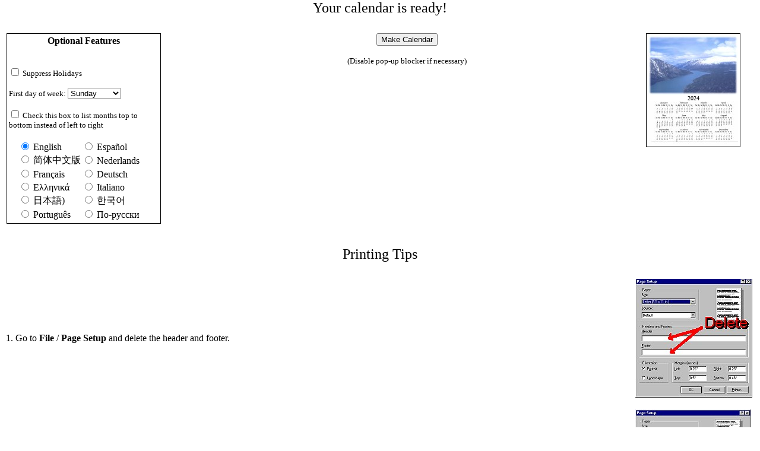

--- FILE ---
content_type: text/html
request_url: https://calendarhome.com/cgi-bin/photocal.pl?cat=nps&photo=026&format=2024
body_size: 1673
content:
<html>
<head>

<title>Photo Calendar - CalendarHome.com</title>
<meta http-equiv="content-type" content="text/html; charset=UTF-8">

<script>
        <!--

function pfloater() { 
sh = screen.height - 200;
theFloat = window.open("","pfloater","width=760,height="+sh+",resizable=yes,location=yes,menubar=yes,scrollbars=yes,toolbar=yes,resize=yes,left=5,top=0") ;
self.focus();
// theFloat.focus();
}

        //-->
</script>

</head>

<body link="000000" vlink="000000" bgcolor="#FFFFFF" bgproperties="fixed" topmargin="0" leftmargin="0" marginwidth = "0" marginheight = "0">



<center>

<font size="+2">Your calendar is ready!</font><br><br>
<form name="pform" method="get" action="/cgi-bin/photocal.pl" target="pfloater" onSubmit="pfloater();">

<table border=0 width="100%" cellspacing=10>
<tr valign="top">
<td width="1%">

<input type="hidden" name="cat" value="nps">
<input type="hidden" name="photo" value="026">
<input type="hidden" name="format" value="2024">
<input type="hidden" name="done" value="1">
<input type="hidden" name="ps" value="">

<script language="javascript">
   <!--
document.write("<input type=hidden name=js value=1>");
   // -->
</script>

<table border=1 rules=none bordercolor="#000000" width=260 cellpadding=3 cellspacing=0><tr><td>
<center><b>Optional Features</b></center><br>
<font size="-1">
<br>

<input type="checkbox" name="holidays" value="1"> Suppress Holidays<br>
<br>

First day of week: <select name="daystart">
<option value="0">Sunday
<option value="1">Monday
<option value="2">Tuesday
<option value="3">Wednesday
<option value="4">Thursday
<option value="5">Friday
<option value="6">Saturday
</select>
<br><br>

<input type="checkbox" name="order" value="1"> Check this box to list months top to bottom instead of left to right<br><br>

<table border=0 cellpadding=0 cellspacing=2>
<tr>
<td>&nbsp;&nbsp;&nbsp;</td>
<td><input type=radio name=lang value=0 CHECKED> English
 </td>
<td><input type=radio name=lang value=1> Espa&ntilde;ol
 </td>
</tr>
<tr>
<td></td>
<td><input type=radio name=lang value=2> 简体中文版
 </td>
<td><input type=radio name=lang value=4> Nederlands
 </td>
</tr>
<tr>
<td></td>
<td><input type=radio name=lang value=5> Fran&ccedil;ais
 </td>
<td><input type=radio name=lang value=6> Deutsch
 </td>
</tr>
<tr>
<td></td>
<td><input type=radio name=lang value=7> Ελληνικά 
 </td>
<td><input type=radio name=lang value=8> Italiano
 </td>
</tr>
<tr>
<td></td>
<td><input type=radio name=lang value=9> 日本語)
 </td>
<td><input type=radio name=lang value=10> 한국어
 </td>
</tr>
<tr>
<td></td>
<td><input type=radio name=lang value=11> Portugu&ecirc;s
 </td>
<td><input type=radio name=lang value=12> По-русски
 </td>
</tr></table>



</td></tr></table>

</td>
<td>





<table border=1 bordercolor="#000000" rules="none" cellpadding=3 cellspacing=0 align=right>
<tr align=center>
<td bgcolor="#FFFFFF">
<img src="/photo/outdoors/026thumb.jpg" border=0><br>
<font size=-2>2024</font><br>
<img src="/photo/smallcal.jpg" border=0>
</td>
</tr>
</table>





<center>
<input type="submit" value="Make Calendar"><br><br>
<font size=-1>(Disable pop-up blocker if necessary)</font></form>
<br clear=all><br>


</center>




</td><td width="1%">



<!-- where ad used to be -->


</td></tr></table>




<font size="+2"><br>Printing Tips</font><br><br>

<table border=0 cellpadding=10 cellspacing=0>
<tr>
<td>
1. Go to <b>File</b> / <b>Page Setup</b> and delete the header and footer.
</td>
<td>
<img src="/photo/phelp1.jpg" border=0>
</td></tr>

<tr><td>
2. Make all margins as small as possible.  You may need to adjust the top margin again later if the calendar is not centered.<br><br>

3.  Click OK after adjusting the header, footer, and margins.  Use <b>File</b>/<b>Print Preview</b> to see if calendar is centered correctly.  Adjust top margin if necessary.
</td>
<td>
<img src="/photo/phelp2.jpg" border=0>
</td></tr>


<tr><td>
4.  Click on <b>File</b> / <b>Print</b>.  Click on Properties.  Under paper type, click on the type of paper you are going to use.  We recommend using <A HREF="http://www.amazon.com/exec/obidos/redirect?tag=greatergrcom&path=tg/browse/-/266142">photo paper</A> for stunning calendars!
Click on <b>OK</b>.<br><br>
</td>
<td>
<img src="/photo/phelp3.jpg" border=0>
</td></tr>

<tr><td>
5.  Make sure you have loaded the correct paper in your printer and click on <b>OK</b> to print.<br><br>

</td>
<td></td>
</tr>
</table>



